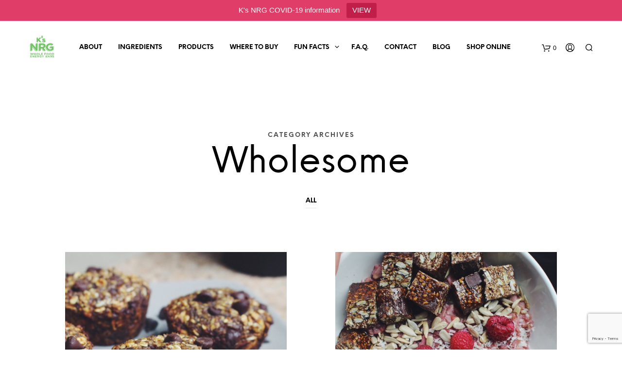

--- FILE ---
content_type: text/html; charset=utf-8
request_url: https://www.google.com/recaptcha/api2/anchor?ar=1&k=6LeTvZMaAAAAAHQSLu-ltRz9XEsn506Xsj_kqhpf&co=aHR0cHM6Ly9rcy1ucmcuY29tOjQ0Mw..&hl=en&v=N67nZn4AqZkNcbeMu4prBgzg&size=invisible&anchor-ms=20000&execute-ms=30000&cb=o8mqptfixo5i
body_size: 48666
content:
<!DOCTYPE HTML><html dir="ltr" lang="en"><head><meta http-equiv="Content-Type" content="text/html; charset=UTF-8">
<meta http-equiv="X-UA-Compatible" content="IE=edge">
<title>reCAPTCHA</title>
<style type="text/css">
/* cyrillic-ext */
@font-face {
  font-family: 'Roboto';
  font-style: normal;
  font-weight: 400;
  font-stretch: 100%;
  src: url(//fonts.gstatic.com/s/roboto/v48/KFO7CnqEu92Fr1ME7kSn66aGLdTylUAMa3GUBHMdazTgWw.woff2) format('woff2');
  unicode-range: U+0460-052F, U+1C80-1C8A, U+20B4, U+2DE0-2DFF, U+A640-A69F, U+FE2E-FE2F;
}
/* cyrillic */
@font-face {
  font-family: 'Roboto';
  font-style: normal;
  font-weight: 400;
  font-stretch: 100%;
  src: url(//fonts.gstatic.com/s/roboto/v48/KFO7CnqEu92Fr1ME7kSn66aGLdTylUAMa3iUBHMdazTgWw.woff2) format('woff2');
  unicode-range: U+0301, U+0400-045F, U+0490-0491, U+04B0-04B1, U+2116;
}
/* greek-ext */
@font-face {
  font-family: 'Roboto';
  font-style: normal;
  font-weight: 400;
  font-stretch: 100%;
  src: url(//fonts.gstatic.com/s/roboto/v48/KFO7CnqEu92Fr1ME7kSn66aGLdTylUAMa3CUBHMdazTgWw.woff2) format('woff2');
  unicode-range: U+1F00-1FFF;
}
/* greek */
@font-face {
  font-family: 'Roboto';
  font-style: normal;
  font-weight: 400;
  font-stretch: 100%;
  src: url(//fonts.gstatic.com/s/roboto/v48/KFO7CnqEu92Fr1ME7kSn66aGLdTylUAMa3-UBHMdazTgWw.woff2) format('woff2');
  unicode-range: U+0370-0377, U+037A-037F, U+0384-038A, U+038C, U+038E-03A1, U+03A3-03FF;
}
/* math */
@font-face {
  font-family: 'Roboto';
  font-style: normal;
  font-weight: 400;
  font-stretch: 100%;
  src: url(//fonts.gstatic.com/s/roboto/v48/KFO7CnqEu92Fr1ME7kSn66aGLdTylUAMawCUBHMdazTgWw.woff2) format('woff2');
  unicode-range: U+0302-0303, U+0305, U+0307-0308, U+0310, U+0312, U+0315, U+031A, U+0326-0327, U+032C, U+032F-0330, U+0332-0333, U+0338, U+033A, U+0346, U+034D, U+0391-03A1, U+03A3-03A9, U+03B1-03C9, U+03D1, U+03D5-03D6, U+03F0-03F1, U+03F4-03F5, U+2016-2017, U+2034-2038, U+203C, U+2040, U+2043, U+2047, U+2050, U+2057, U+205F, U+2070-2071, U+2074-208E, U+2090-209C, U+20D0-20DC, U+20E1, U+20E5-20EF, U+2100-2112, U+2114-2115, U+2117-2121, U+2123-214F, U+2190, U+2192, U+2194-21AE, U+21B0-21E5, U+21F1-21F2, U+21F4-2211, U+2213-2214, U+2216-22FF, U+2308-230B, U+2310, U+2319, U+231C-2321, U+2336-237A, U+237C, U+2395, U+239B-23B7, U+23D0, U+23DC-23E1, U+2474-2475, U+25AF, U+25B3, U+25B7, U+25BD, U+25C1, U+25CA, U+25CC, U+25FB, U+266D-266F, U+27C0-27FF, U+2900-2AFF, U+2B0E-2B11, U+2B30-2B4C, U+2BFE, U+3030, U+FF5B, U+FF5D, U+1D400-1D7FF, U+1EE00-1EEFF;
}
/* symbols */
@font-face {
  font-family: 'Roboto';
  font-style: normal;
  font-weight: 400;
  font-stretch: 100%;
  src: url(//fonts.gstatic.com/s/roboto/v48/KFO7CnqEu92Fr1ME7kSn66aGLdTylUAMaxKUBHMdazTgWw.woff2) format('woff2');
  unicode-range: U+0001-000C, U+000E-001F, U+007F-009F, U+20DD-20E0, U+20E2-20E4, U+2150-218F, U+2190, U+2192, U+2194-2199, U+21AF, U+21E6-21F0, U+21F3, U+2218-2219, U+2299, U+22C4-22C6, U+2300-243F, U+2440-244A, U+2460-24FF, U+25A0-27BF, U+2800-28FF, U+2921-2922, U+2981, U+29BF, U+29EB, U+2B00-2BFF, U+4DC0-4DFF, U+FFF9-FFFB, U+10140-1018E, U+10190-1019C, U+101A0, U+101D0-101FD, U+102E0-102FB, U+10E60-10E7E, U+1D2C0-1D2D3, U+1D2E0-1D37F, U+1F000-1F0FF, U+1F100-1F1AD, U+1F1E6-1F1FF, U+1F30D-1F30F, U+1F315, U+1F31C, U+1F31E, U+1F320-1F32C, U+1F336, U+1F378, U+1F37D, U+1F382, U+1F393-1F39F, U+1F3A7-1F3A8, U+1F3AC-1F3AF, U+1F3C2, U+1F3C4-1F3C6, U+1F3CA-1F3CE, U+1F3D4-1F3E0, U+1F3ED, U+1F3F1-1F3F3, U+1F3F5-1F3F7, U+1F408, U+1F415, U+1F41F, U+1F426, U+1F43F, U+1F441-1F442, U+1F444, U+1F446-1F449, U+1F44C-1F44E, U+1F453, U+1F46A, U+1F47D, U+1F4A3, U+1F4B0, U+1F4B3, U+1F4B9, U+1F4BB, U+1F4BF, U+1F4C8-1F4CB, U+1F4D6, U+1F4DA, U+1F4DF, U+1F4E3-1F4E6, U+1F4EA-1F4ED, U+1F4F7, U+1F4F9-1F4FB, U+1F4FD-1F4FE, U+1F503, U+1F507-1F50B, U+1F50D, U+1F512-1F513, U+1F53E-1F54A, U+1F54F-1F5FA, U+1F610, U+1F650-1F67F, U+1F687, U+1F68D, U+1F691, U+1F694, U+1F698, U+1F6AD, U+1F6B2, U+1F6B9-1F6BA, U+1F6BC, U+1F6C6-1F6CF, U+1F6D3-1F6D7, U+1F6E0-1F6EA, U+1F6F0-1F6F3, U+1F6F7-1F6FC, U+1F700-1F7FF, U+1F800-1F80B, U+1F810-1F847, U+1F850-1F859, U+1F860-1F887, U+1F890-1F8AD, U+1F8B0-1F8BB, U+1F8C0-1F8C1, U+1F900-1F90B, U+1F93B, U+1F946, U+1F984, U+1F996, U+1F9E9, U+1FA00-1FA6F, U+1FA70-1FA7C, U+1FA80-1FA89, U+1FA8F-1FAC6, U+1FACE-1FADC, U+1FADF-1FAE9, U+1FAF0-1FAF8, U+1FB00-1FBFF;
}
/* vietnamese */
@font-face {
  font-family: 'Roboto';
  font-style: normal;
  font-weight: 400;
  font-stretch: 100%;
  src: url(//fonts.gstatic.com/s/roboto/v48/KFO7CnqEu92Fr1ME7kSn66aGLdTylUAMa3OUBHMdazTgWw.woff2) format('woff2');
  unicode-range: U+0102-0103, U+0110-0111, U+0128-0129, U+0168-0169, U+01A0-01A1, U+01AF-01B0, U+0300-0301, U+0303-0304, U+0308-0309, U+0323, U+0329, U+1EA0-1EF9, U+20AB;
}
/* latin-ext */
@font-face {
  font-family: 'Roboto';
  font-style: normal;
  font-weight: 400;
  font-stretch: 100%;
  src: url(//fonts.gstatic.com/s/roboto/v48/KFO7CnqEu92Fr1ME7kSn66aGLdTylUAMa3KUBHMdazTgWw.woff2) format('woff2');
  unicode-range: U+0100-02BA, U+02BD-02C5, U+02C7-02CC, U+02CE-02D7, U+02DD-02FF, U+0304, U+0308, U+0329, U+1D00-1DBF, U+1E00-1E9F, U+1EF2-1EFF, U+2020, U+20A0-20AB, U+20AD-20C0, U+2113, U+2C60-2C7F, U+A720-A7FF;
}
/* latin */
@font-face {
  font-family: 'Roboto';
  font-style: normal;
  font-weight: 400;
  font-stretch: 100%;
  src: url(//fonts.gstatic.com/s/roboto/v48/KFO7CnqEu92Fr1ME7kSn66aGLdTylUAMa3yUBHMdazQ.woff2) format('woff2');
  unicode-range: U+0000-00FF, U+0131, U+0152-0153, U+02BB-02BC, U+02C6, U+02DA, U+02DC, U+0304, U+0308, U+0329, U+2000-206F, U+20AC, U+2122, U+2191, U+2193, U+2212, U+2215, U+FEFF, U+FFFD;
}
/* cyrillic-ext */
@font-face {
  font-family: 'Roboto';
  font-style: normal;
  font-weight: 500;
  font-stretch: 100%;
  src: url(//fonts.gstatic.com/s/roboto/v48/KFO7CnqEu92Fr1ME7kSn66aGLdTylUAMa3GUBHMdazTgWw.woff2) format('woff2');
  unicode-range: U+0460-052F, U+1C80-1C8A, U+20B4, U+2DE0-2DFF, U+A640-A69F, U+FE2E-FE2F;
}
/* cyrillic */
@font-face {
  font-family: 'Roboto';
  font-style: normal;
  font-weight: 500;
  font-stretch: 100%;
  src: url(//fonts.gstatic.com/s/roboto/v48/KFO7CnqEu92Fr1ME7kSn66aGLdTylUAMa3iUBHMdazTgWw.woff2) format('woff2');
  unicode-range: U+0301, U+0400-045F, U+0490-0491, U+04B0-04B1, U+2116;
}
/* greek-ext */
@font-face {
  font-family: 'Roboto';
  font-style: normal;
  font-weight: 500;
  font-stretch: 100%;
  src: url(//fonts.gstatic.com/s/roboto/v48/KFO7CnqEu92Fr1ME7kSn66aGLdTylUAMa3CUBHMdazTgWw.woff2) format('woff2');
  unicode-range: U+1F00-1FFF;
}
/* greek */
@font-face {
  font-family: 'Roboto';
  font-style: normal;
  font-weight: 500;
  font-stretch: 100%;
  src: url(//fonts.gstatic.com/s/roboto/v48/KFO7CnqEu92Fr1ME7kSn66aGLdTylUAMa3-UBHMdazTgWw.woff2) format('woff2');
  unicode-range: U+0370-0377, U+037A-037F, U+0384-038A, U+038C, U+038E-03A1, U+03A3-03FF;
}
/* math */
@font-face {
  font-family: 'Roboto';
  font-style: normal;
  font-weight: 500;
  font-stretch: 100%;
  src: url(//fonts.gstatic.com/s/roboto/v48/KFO7CnqEu92Fr1ME7kSn66aGLdTylUAMawCUBHMdazTgWw.woff2) format('woff2');
  unicode-range: U+0302-0303, U+0305, U+0307-0308, U+0310, U+0312, U+0315, U+031A, U+0326-0327, U+032C, U+032F-0330, U+0332-0333, U+0338, U+033A, U+0346, U+034D, U+0391-03A1, U+03A3-03A9, U+03B1-03C9, U+03D1, U+03D5-03D6, U+03F0-03F1, U+03F4-03F5, U+2016-2017, U+2034-2038, U+203C, U+2040, U+2043, U+2047, U+2050, U+2057, U+205F, U+2070-2071, U+2074-208E, U+2090-209C, U+20D0-20DC, U+20E1, U+20E5-20EF, U+2100-2112, U+2114-2115, U+2117-2121, U+2123-214F, U+2190, U+2192, U+2194-21AE, U+21B0-21E5, U+21F1-21F2, U+21F4-2211, U+2213-2214, U+2216-22FF, U+2308-230B, U+2310, U+2319, U+231C-2321, U+2336-237A, U+237C, U+2395, U+239B-23B7, U+23D0, U+23DC-23E1, U+2474-2475, U+25AF, U+25B3, U+25B7, U+25BD, U+25C1, U+25CA, U+25CC, U+25FB, U+266D-266F, U+27C0-27FF, U+2900-2AFF, U+2B0E-2B11, U+2B30-2B4C, U+2BFE, U+3030, U+FF5B, U+FF5D, U+1D400-1D7FF, U+1EE00-1EEFF;
}
/* symbols */
@font-face {
  font-family: 'Roboto';
  font-style: normal;
  font-weight: 500;
  font-stretch: 100%;
  src: url(//fonts.gstatic.com/s/roboto/v48/KFO7CnqEu92Fr1ME7kSn66aGLdTylUAMaxKUBHMdazTgWw.woff2) format('woff2');
  unicode-range: U+0001-000C, U+000E-001F, U+007F-009F, U+20DD-20E0, U+20E2-20E4, U+2150-218F, U+2190, U+2192, U+2194-2199, U+21AF, U+21E6-21F0, U+21F3, U+2218-2219, U+2299, U+22C4-22C6, U+2300-243F, U+2440-244A, U+2460-24FF, U+25A0-27BF, U+2800-28FF, U+2921-2922, U+2981, U+29BF, U+29EB, U+2B00-2BFF, U+4DC0-4DFF, U+FFF9-FFFB, U+10140-1018E, U+10190-1019C, U+101A0, U+101D0-101FD, U+102E0-102FB, U+10E60-10E7E, U+1D2C0-1D2D3, U+1D2E0-1D37F, U+1F000-1F0FF, U+1F100-1F1AD, U+1F1E6-1F1FF, U+1F30D-1F30F, U+1F315, U+1F31C, U+1F31E, U+1F320-1F32C, U+1F336, U+1F378, U+1F37D, U+1F382, U+1F393-1F39F, U+1F3A7-1F3A8, U+1F3AC-1F3AF, U+1F3C2, U+1F3C4-1F3C6, U+1F3CA-1F3CE, U+1F3D4-1F3E0, U+1F3ED, U+1F3F1-1F3F3, U+1F3F5-1F3F7, U+1F408, U+1F415, U+1F41F, U+1F426, U+1F43F, U+1F441-1F442, U+1F444, U+1F446-1F449, U+1F44C-1F44E, U+1F453, U+1F46A, U+1F47D, U+1F4A3, U+1F4B0, U+1F4B3, U+1F4B9, U+1F4BB, U+1F4BF, U+1F4C8-1F4CB, U+1F4D6, U+1F4DA, U+1F4DF, U+1F4E3-1F4E6, U+1F4EA-1F4ED, U+1F4F7, U+1F4F9-1F4FB, U+1F4FD-1F4FE, U+1F503, U+1F507-1F50B, U+1F50D, U+1F512-1F513, U+1F53E-1F54A, U+1F54F-1F5FA, U+1F610, U+1F650-1F67F, U+1F687, U+1F68D, U+1F691, U+1F694, U+1F698, U+1F6AD, U+1F6B2, U+1F6B9-1F6BA, U+1F6BC, U+1F6C6-1F6CF, U+1F6D3-1F6D7, U+1F6E0-1F6EA, U+1F6F0-1F6F3, U+1F6F7-1F6FC, U+1F700-1F7FF, U+1F800-1F80B, U+1F810-1F847, U+1F850-1F859, U+1F860-1F887, U+1F890-1F8AD, U+1F8B0-1F8BB, U+1F8C0-1F8C1, U+1F900-1F90B, U+1F93B, U+1F946, U+1F984, U+1F996, U+1F9E9, U+1FA00-1FA6F, U+1FA70-1FA7C, U+1FA80-1FA89, U+1FA8F-1FAC6, U+1FACE-1FADC, U+1FADF-1FAE9, U+1FAF0-1FAF8, U+1FB00-1FBFF;
}
/* vietnamese */
@font-face {
  font-family: 'Roboto';
  font-style: normal;
  font-weight: 500;
  font-stretch: 100%;
  src: url(//fonts.gstatic.com/s/roboto/v48/KFO7CnqEu92Fr1ME7kSn66aGLdTylUAMa3OUBHMdazTgWw.woff2) format('woff2');
  unicode-range: U+0102-0103, U+0110-0111, U+0128-0129, U+0168-0169, U+01A0-01A1, U+01AF-01B0, U+0300-0301, U+0303-0304, U+0308-0309, U+0323, U+0329, U+1EA0-1EF9, U+20AB;
}
/* latin-ext */
@font-face {
  font-family: 'Roboto';
  font-style: normal;
  font-weight: 500;
  font-stretch: 100%;
  src: url(//fonts.gstatic.com/s/roboto/v48/KFO7CnqEu92Fr1ME7kSn66aGLdTylUAMa3KUBHMdazTgWw.woff2) format('woff2');
  unicode-range: U+0100-02BA, U+02BD-02C5, U+02C7-02CC, U+02CE-02D7, U+02DD-02FF, U+0304, U+0308, U+0329, U+1D00-1DBF, U+1E00-1E9F, U+1EF2-1EFF, U+2020, U+20A0-20AB, U+20AD-20C0, U+2113, U+2C60-2C7F, U+A720-A7FF;
}
/* latin */
@font-face {
  font-family: 'Roboto';
  font-style: normal;
  font-weight: 500;
  font-stretch: 100%;
  src: url(//fonts.gstatic.com/s/roboto/v48/KFO7CnqEu92Fr1ME7kSn66aGLdTylUAMa3yUBHMdazQ.woff2) format('woff2');
  unicode-range: U+0000-00FF, U+0131, U+0152-0153, U+02BB-02BC, U+02C6, U+02DA, U+02DC, U+0304, U+0308, U+0329, U+2000-206F, U+20AC, U+2122, U+2191, U+2193, U+2212, U+2215, U+FEFF, U+FFFD;
}
/* cyrillic-ext */
@font-face {
  font-family: 'Roboto';
  font-style: normal;
  font-weight: 900;
  font-stretch: 100%;
  src: url(//fonts.gstatic.com/s/roboto/v48/KFO7CnqEu92Fr1ME7kSn66aGLdTylUAMa3GUBHMdazTgWw.woff2) format('woff2');
  unicode-range: U+0460-052F, U+1C80-1C8A, U+20B4, U+2DE0-2DFF, U+A640-A69F, U+FE2E-FE2F;
}
/* cyrillic */
@font-face {
  font-family: 'Roboto';
  font-style: normal;
  font-weight: 900;
  font-stretch: 100%;
  src: url(//fonts.gstatic.com/s/roboto/v48/KFO7CnqEu92Fr1ME7kSn66aGLdTylUAMa3iUBHMdazTgWw.woff2) format('woff2');
  unicode-range: U+0301, U+0400-045F, U+0490-0491, U+04B0-04B1, U+2116;
}
/* greek-ext */
@font-face {
  font-family: 'Roboto';
  font-style: normal;
  font-weight: 900;
  font-stretch: 100%;
  src: url(//fonts.gstatic.com/s/roboto/v48/KFO7CnqEu92Fr1ME7kSn66aGLdTylUAMa3CUBHMdazTgWw.woff2) format('woff2');
  unicode-range: U+1F00-1FFF;
}
/* greek */
@font-face {
  font-family: 'Roboto';
  font-style: normal;
  font-weight: 900;
  font-stretch: 100%;
  src: url(//fonts.gstatic.com/s/roboto/v48/KFO7CnqEu92Fr1ME7kSn66aGLdTylUAMa3-UBHMdazTgWw.woff2) format('woff2');
  unicode-range: U+0370-0377, U+037A-037F, U+0384-038A, U+038C, U+038E-03A1, U+03A3-03FF;
}
/* math */
@font-face {
  font-family: 'Roboto';
  font-style: normal;
  font-weight: 900;
  font-stretch: 100%;
  src: url(//fonts.gstatic.com/s/roboto/v48/KFO7CnqEu92Fr1ME7kSn66aGLdTylUAMawCUBHMdazTgWw.woff2) format('woff2');
  unicode-range: U+0302-0303, U+0305, U+0307-0308, U+0310, U+0312, U+0315, U+031A, U+0326-0327, U+032C, U+032F-0330, U+0332-0333, U+0338, U+033A, U+0346, U+034D, U+0391-03A1, U+03A3-03A9, U+03B1-03C9, U+03D1, U+03D5-03D6, U+03F0-03F1, U+03F4-03F5, U+2016-2017, U+2034-2038, U+203C, U+2040, U+2043, U+2047, U+2050, U+2057, U+205F, U+2070-2071, U+2074-208E, U+2090-209C, U+20D0-20DC, U+20E1, U+20E5-20EF, U+2100-2112, U+2114-2115, U+2117-2121, U+2123-214F, U+2190, U+2192, U+2194-21AE, U+21B0-21E5, U+21F1-21F2, U+21F4-2211, U+2213-2214, U+2216-22FF, U+2308-230B, U+2310, U+2319, U+231C-2321, U+2336-237A, U+237C, U+2395, U+239B-23B7, U+23D0, U+23DC-23E1, U+2474-2475, U+25AF, U+25B3, U+25B7, U+25BD, U+25C1, U+25CA, U+25CC, U+25FB, U+266D-266F, U+27C0-27FF, U+2900-2AFF, U+2B0E-2B11, U+2B30-2B4C, U+2BFE, U+3030, U+FF5B, U+FF5D, U+1D400-1D7FF, U+1EE00-1EEFF;
}
/* symbols */
@font-face {
  font-family: 'Roboto';
  font-style: normal;
  font-weight: 900;
  font-stretch: 100%;
  src: url(//fonts.gstatic.com/s/roboto/v48/KFO7CnqEu92Fr1ME7kSn66aGLdTylUAMaxKUBHMdazTgWw.woff2) format('woff2');
  unicode-range: U+0001-000C, U+000E-001F, U+007F-009F, U+20DD-20E0, U+20E2-20E4, U+2150-218F, U+2190, U+2192, U+2194-2199, U+21AF, U+21E6-21F0, U+21F3, U+2218-2219, U+2299, U+22C4-22C6, U+2300-243F, U+2440-244A, U+2460-24FF, U+25A0-27BF, U+2800-28FF, U+2921-2922, U+2981, U+29BF, U+29EB, U+2B00-2BFF, U+4DC0-4DFF, U+FFF9-FFFB, U+10140-1018E, U+10190-1019C, U+101A0, U+101D0-101FD, U+102E0-102FB, U+10E60-10E7E, U+1D2C0-1D2D3, U+1D2E0-1D37F, U+1F000-1F0FF, U+1F100-1F1AD, U+1F1E6-1F1FF, U+1F30D-1F30F, U+1F315, U+1F31C, U+1F31E, U+1F320-1F32C, U+1F336, U+1F378, U+1F37D, U+1F382, U+1F393-1F39F, U+1F3A7-1F3A8, U+1F3AC-1F3AF, U+1F3C2, U+1F3C4-1F3C6, U+1F3CA-1F3CE, U+1F3D4-1F3E0, U+1F3ED, U+1F3F1-1F3F3, U+1F3F5-1F3F7, U+1F408, U+1F415, U+1F41F, U+1F426, U+1F43F, U+1F441-1F442, U+1F444, U+1F446-1F449, U+1F44C-1F44E, U+1F453, U+1F46A, U+1F47D, U+1F4A3, U+1F4B0, U+1F4B3, U+1F4B9, U+1F4BB, U+1F4BF, U+1F4C8-1F4CB, U+1F4D6, U+1F4DA, U+1F4DF, U+1F4E3-1F4E6, U+1F4EA-1F4ED, U+1F4F7, U+1F4F9-1F4FB, U+1F4FD-1F4FE, U+1F503, U+1F507-1F50B, U+1F50D, U+1F512-1F513, U+1F53E-1F54A, U+1F54F-1F5FA, U+1F610, U+1F650-1F67F, U+1F687, U+1F68D, U+1F691, U+1F694, U+1F698, U+1F6AD, U+1F6B2, U+1F6B9-1F6BA, U+1F6BC, U+1F6C6-1F6CF, U+1F6D3-1F6D7, U+1F6E0-1F6EA, U+1F6F0-1F6F3, U+1F6F7-1F6FC, U+1F700-1F7FF, U+1F800-1F80B, U+1F810-1F847, U+1F850-1F859, U+1F860-1F887, U+1F890-1F8AD, U+1F8B0-1F8BB, U+1F8C0-1F8C1, U+1F900-1F90B, U+1F93B, U+1F946, U+1F984, U+1F996, U+1F9E9, U+1FA00-1FA6F, U+1FA70-1FA7C, U+1FA80-1FA89, U+1FA8F-1FAC6, U+1FACE-1FADC, U+1FADF-1FAE9, U+1FAF0-1FAF8, U+1FB00-1FBFF;
}
/* vietnamese */
@font-face {
  font-family: 'Roboto';
  font-style: normal;
  font-weight: 900;
  font-stretch: 100%;
  src: url(//fonts.gstatic.com/s/roboto/v48/KFO7CnqEu92Fr1ME7kSn66aGLdTylUAMa3OUBHMdazTgWw.woff2) format('woff2');
  unicode-range: U+0102-0103, U+0110-0111, U+0128-0129, U+0168-0169, U+01A0-01A1, U+01AF-01B0, U+0300-0301, U+0303-0304, U+0308-0309, U+0323, U+0329, U+1EA0-1EF9, U+20AB;
}
/* latin-ext */
@font-face {
  font-family: 'Roboto';
  font-style: normal;
  font-weight: 900;
  font-stretch: 100%;
  src: url(//fonts.gstatic.com/s/roboto/v48/KFO7CnqEu92Fr1ME7kSn66aGLdTylUAMa3KUBHMdazTgWw.woff2) format('woff2');
  unicode-range: U+0100-02BA, U+02BD-02C5, U+02C7-02CC, U+02CE-02D7, U+02DD-02FF, U+0304, U+0308, U+0329, U+1D00-1DBF, U+1E00-1E9F, U+1EF2-1EFF, U+2020, U+20A0-20AB, U+20AD-20C0, U+2113, U+2C60-2C7F, U+A720-A7FF;
}
/* latin */
@font-face {
  font-family: 'Roboto';
  font-style: normal;
  font-weight: 900;
  font-stretch: 100%;
  src: url(//fonts.gstatic.com/s/roboto/v48/KFO7CnqEu92Fr1ME7kSn66aGLdTylUAMa3yUBHMdazQ.woff2) format('woff2');
  unicode-range: U+0000-00FF, U+0131, U+0152-0153, U+02BB-02BC, U+02C6, U+02DA, U+02DC, U+0304, U+0308, U+0329, U+2000-206F, U+20AC, U+2122, U+2191, U+2193, U+2212, U+2215, U+FEFF, U+FFFD;
}

</style>
<link rel="stylesheet" type="text/css" href="https://www.gstatic.com/recaptcha/releases/N67nZn4AqZkNcbeMu4prBgzg/styles__ltr.css">
<script nonce="3kgvfVccM5Q3CiTaUOF0ng" type="text/javascript">window['__recaptcha_api'] = 'https://www.google.com/recaptcha/api2/';</script>
<script type="text/javascript" src="https://www.gstatic.com/recaptcha/releases/N67nZn4AqZkNcbeMu4prBgzg/recaptcha__en.js" nonce="3kgvfVccM5Q3CiTaUOF0ng">
      
    </script></head>
<body><div id="rc-anchor-alert" class="rc-anchor-alert"></div>
<input type="hidden" id="recaptcha-token" value="[base64]">
<script type="text/javascript" nonce="3kgvfVccM5Q3CiTaUOF0ng">
      recaptcha.anchor.Main.init("[\x22ainput\x22,[\x22bgdata\x22,\x22\x22,\[base64]/[base64]/[base64]/[base64]/[base64]/[base64]/KGcoTywyNTMsTy5PKSxVRyhPLEMpKTpnKE8sMjUzLEMpLE8pKSxsKSksTykpfSxieT1mdW5jdGlvbihDLE8sdSxsKXtmb3IobD0odT1SKEMpLDApO08+MDtPLS0pbD1sPDw4fFooQyk7ZyhDLHUsbCl9LFVHPWZ1bmN0aW9uKEMsTyl7Qy5pLmxlbmd0aD4xMDQ/[base64]/[base64]/[base64]/[base64]/[base64]/[base64]/[base64]\\u003d\x22,\[base64]\\u003d\x22,\x22bVtVw74Rwow6wr7DiMK4w7fDlWxWw7EKw7fDrB07acOFwpx/bcKlIkbCtArDsEovasKfTVnCmxJkJsK3OsKNw47CuwTDqFkHwqEEwqdrw7Nkw7rDtsO1w6/DqsKFfBfDqjA2U0BrFxIhwrpfwokKwr1Gw5tdPh7Ctj7CpcK0wos+w6Niw4fCoG4Aw4bCkxnDm8Kaw6LClErDqSnCksOdFTJtM8OHw6lTwqjCtcOcwpEtwrZHw4sxSMOfwo/Dq8KAGFDCkMOnwok1w5rDmTs8w6rDn8KFCEQzZgPCsDNCYMOFW0HDhsKQwqzCli/Cm8OYw6vCh8KowpIobsKUZ8KmAcOZwqrDnXh2wpRSwqXCt2kYOMKaZ8KBRijCsGgjJsKVwoPDhsOrHggWPU3Con/CvnbCp14kO8OZRsOlV1rCgmTDqSzDjWHDmMOiT8OCwqLCh8OXwrV4GhbDj8OSLMOlwpHCs8KJKMK/RSRHeEDDl8OzD8O/DlYyw7xDw6HDtToNw6HDlsK+wosUw5ogbG4pDjtKwpphwrXClWU7fsKjw6rCrRUjPArDpwZPAMKFR8OJfwvDi8OGwpAfEcKVLg1nw7Ezw7HDt8OKBRnDkVfDjcKHMXgAw5rCtcKfw5vCtsOawqXCv1sswq/CiyrCu8OXFEFZXSkGwrbCicOkw6zCv8KCw4E+YR5zdX8WwpPCqEvDtlrCncOuw4vDlsKVZWjDklDCosOUw4rDu8KOwoEqKBXClhoeMCDCv8O5InvCk2/Cu8OBwr3ChVkjeQl4w77DoUTCsghHAn9mw5TDvBd/[base64]/CgwXCg8K9E8O2W2PDscOuQ8KEKMOOw7N6wo/CgMOnSQgoVMOudxEww51+w4R2WTYNWsOsUxNVcsKTNxnDkG7Cg8KRw7R3w73CucKvw4PCmsK0aG4jwpJ8d8KnJi3DhsKLwptgYwtFwq3CpjPDnjgUIcOkwrNPwq1sasK/TMOAwovDh0c6ZzlealbDh1DChmbCgcONwo3DqcKKFcK8EU1EwqDDvDomIcKsw7bChnAqNUvChQ5swq1QGMKrCgnDpcOoA8KAeSV0TycGMsOMGTPCncO9w7k/[base64]/Dn8OLwoDDmzB9w4/Ckno/w4DDtk0dw6LDmll1wrddGArCqErDn8KXwqfCucKZw7BEw4HCr8KeeWPDl8KxacK3w4lzwpoUw4PCrAUTwqQqwqLDiwJ0w7HDhsO1wqxtVSPDq003w6TCp2vDsELClcO/EMKvQMK4wpfCksK9w5bCisKgCcK8wqzDncKvw4J4w7x3RjskFW1pYMOmch/DicKZIcK4w5dyJRx2woZmAsKhE8KhXsOcw60AwrEgM8OEwolJBMORw4Muw5lBVsKqVcOgGcOPHyJEwo/CnUzDkMOJwpzDrcK6ecKTUGZPCng3bgZKwqUQJ1TDt8Oawr4hD0IMw50tI2DDssKzw5nCgkDDosOMV8OaBsK/wqoybcOQZHhCLFJ/[base64]/CkMORZGA7G1PDh8ODwrUyVMKowqjCoMO8JMKxJ8OUMMK3YRbCh8KpwofDgsOyKAk6Yl/CiylXwoPCvlPCqMO4L8O9PMOiUxplKsKlwrTDs8OFw61IAMOxfMKVWcK7M8KPwpR7wrssw5nDkEJPwqDCkWJ/wpXClDZnw4vDnW8vL3ovbMKIw6xOQMKOHMK0bsOyMsKjQXMpw5dBLAjCnsOswojDvnDCsXMQw6F9DsO4IMKnw7DDmndJf8KOw53CrhFQw5vDjcOKwrZzwo/CrcK7EmfCtsOmGnUAwrDDisK7w7IGwr0Uw7/DsF1TwqPDlnVow4LClsOvA8KzwqsHesKSwppww7AVw5nDuMOBw6VHCsOew4/Cn8KCw7d0wpHCi8Otw67Dhl/[base64]/DscOhwr19w5dgesOnQ8Kvw6bDnsKbXzHCs8O9w7TCj8OhFijCh0XDkRNzwoZ7wrDCjMO2QVvDtBjCk8OTBQDCqsOww5d7AMOvw7Ihw6k4ND8JbsK6HU/CrcO5w490w5nCisKZw7owLj7Dq13CjR5Yw6sZwoU6DCgOw7NwVRzDsQwSw6TDrMKPfBhXwpJKwpEuwobDkB/CgSXCi8OHwq7Dk8KMcVJdZ8Kbw6rDjhbDiHNEAcOaQMKyw7EhLsOdwrXCqcKhwoDDiMOnMzd+akDCl0HCl8KLwqvCgyZLw5nDlcOlXG7CpsKIBsOuI8OvwrXCiijCtjs+T3XCrG8Fwp/CmnFYe8K2NMKla3jCkELCiWskQMOSNsOZwrnCuU0Gw5zCnsKaw6lIJwbDnzFFNQfDvDIXwqfDuHjCoGTCnyhPwqMHwq/[base64]/wqcCwq4twqU4wrXDlMKmwqjCsyLDt8KiRQXDncOJCMKrRlXDrjVwwrBdBMOfw5vCtsOVw51dwoRuwqgfZRrDiD3DuQErw63CnsOWY8OBewQSwop9w6DCksKOw7fCgsKLw6PCgsKSwrB3w4scISUwwp0vacOKw5PCrQB/ACQCc8KZwo/[base64]/VMOwWMKhacKrwp4MZFvCqSfDosKHH8KMw6nDlQnCsV0gw6fCoMOjwpjCtsO9IyrCmcK0w5IcHTvDmcKzI0ppb23DlcKzYUgWN8OHe8KEQ8Kuwr/[base64]/w5TDs8OadsOxZsKEw6XCkMOAwrrCrMKZDsOcw4YTw5pVUsOvw5jClcO0w4nDicKJw7nCmSllw4/CsSJmVQ3Csg7DvxgtwozDlsO8a8Oiw6PDuMKKw5UKAlvCjADCjMK1wqzCumwuwr4BRsOlw5LClMKRw6vCjsKiCMObCcKaw5/ClsOqw5fDmDnCq18cw4/ChFTCv11gw5nCsj5hwo3DmWlCwpnCjUbDinbDk8K8VcO2UMKTSMKww60dwoXDiH7CnsOYw5Yjw74MGjMrwqgCC3dNwrkawqpVwq8rw5jCkMK0MsOywpvCgsOYAcOnIwIuPcKJdinDtmjDixjCgsKPMcKxE8OiwrJLw6vCq0bCo8OxwrvCgsK/[base64]/DusO0w7UXw7vDkUM4L2k9AcOBwqsTVMOxw4wfTVbCi8KhcAzDqcOlw5Jbw7vDn8Kww6p+TAQKwrDCkBtRwpJoc2Mfw77DuMOJw6fDh8KvwoAdwr7ChgwDwp/CucKsOMOTw6JYd8ONKg/ChV3DoMKXw7DDsyBaSMO/w55ZSVYURE/CpMOgXGvDmcKNwodxw4EWQUHDqQQ/wp3DrsKTw6LCk8KHwrp2BSFbNW0FJCvClsOOBHJ+w7rDgybChzxnw5EqwrJnwoHDmMKgw7kLw4/ChMKVwpbDjCjDrizDrDtvwqh/PG7CoMKUw4nCtsOAw7DChMOjdcK8csObw6nCtEfCksKiwpJOwqLCnX5Sw5/DmMKREz4zwpTCpy/Dhi3CssOVwprCizo+wopWwofCocOWHMKXa8ONW35AeBMadsKCwpUew7VYWU8sVcKSJSJTeCTDiwFRb8OOERYeJsKpEnXCh1LCpX41w7huw5TCjsK9w7BHwrrDtBgXLT1WwpHCusOrwrbChUDDsQ3DucOCwoQUw6zCuShrwqbCsQfDrMKnw5jDtlE/[base64]/DtMOvWRLDuyocUcOOw4xlw6Yww75cBXDDh8OZBQPCg8KPMMOew4XDvSh5w53CiVFewpVIwrzDqg/DpcOswoVdFMKIwofDksOWw5/[base64]/dsKPwooddcKtwpfCswDDucKtUcKjecKmdsK7CcKBw5BjwqFPw5M/w6YYw6ARfWLDmgHCkC11wqodwo1bLjjDicKJwrrDvMKhSUTDj1jCk8Kzwp3DqTFtw4rCmsKjC8KfG8OYwqrDiDBVwq/CmFTDvcOcwp3DjsKXVcKBYTc7wo7Dh0tswpZKwqdIbTF2UEzCk8OtwoALFBRFw7DDuwfCizrCkkoeIBZhIzhSw5JEw5HDqcOhwrnCiMOoVsOFw7NGwq87wp5Cwp7CiMO9w4/Dj8KRNsOKOR8GDGULdMKHw6JNwqBxw5A8wobDkDcOegFSbcKYXMKOXH/Dn8OedmAnwoTCv8OOw7HCmknDtjTCgsO3wq/Dp8OHw41qw47DtMOAwojDrR5sMcONw7TDjcKYwoEhYsOdwoDDhsOGwrZ+K8KnMH/Csmsmw7/CosKAexjDlmcEwr96fjQffDnCksKCcQgMw5VwwpYlahtYalctw5XDrsKfwrd2wospcTIqV8KZCS5cM8K3wp3CrcKrZMKyZMOow7bCvMKtKsOnQMKjwok7wqQ9wqbCpMKQw6oZwrI7w4fCn8KzDsKGS8KxAy/[base64]/Ds2gmwoV7wqd2w6LDtMK6HcKXw4EEf8OZCsKODxnCuMKSw7cVw5PCqi3DmzM9WCLCjz4FwrrDqB4kLQfCoDPCtcOjXMKQwo06PBzDhcKLZWkrw4jChcO6wp7CmMKleMKqwr0eKknCmcKJbVsew6jCn0zCqcKTw7TDhUDDmGnCgcKFVU5KG8Kow7EMKnHDuMOgwp5/GmLClsKTccKUIh9vI8K1LmUgF8KicsKlD1MSa8Khw6PDsMKZD8KlaRUCw5vDhiYtw7vCkDDDv8Kuw5AqLVXCosKLa8KdDMOsSMKdGW5lw40ywo/CkwzDgsKGPi7CrcKIwqDDvsKvb8KGNUA0BMKAwqXCpAoEHmwzwo/Cu8K4P8OTb11ZIMKvwrbCh8KIwowew7DDusOMIQfCghtwRy1+SsOOw5EuwoTCpELCt8OVBcOkI8K1ZAoiwp1HSX9uGlcIwrgJw5bCjcK5YcKfwpnDvR/CicOAd8Oxw5VCw5Ymw44qURxxfgPDgzRpXMK1wrJWYDXDisOsZHhHw7V3RMOnFcO3dX15w7YRPcKBw7jCpsKcKgjCjcKcG0I6w4wuWx91dMKbwoHCsGdWNMOvw5bCs8K6wqvDoy7CiMOkw5jDk8OqfMOrwoLDu8OGLsKZw6vDr8Omw4ctd8O0woo7w6/Coh0fwrgtw5UywrFiQFDCmGAIw7UxM8OyQsORIMKpw5J5TsKKeMKAwpnDkMOPQsOew5jCiQofSAvCkEfDhB7CncK7wpx1wrg0w4IAEsKowowWw5ZXG1/Ci8O8wpjCiMOawp3Ds8OjworDgU3Cp8K7wpZiw5Yew6PDnl/CrTLClSEObcKlw7thw63DiDzCvG3Dmx8tM17DtmPDr3YnwoIGC2LCksKow7rDlMOgwpNVLsOYd8OCL8OVfcKXwqs0woNvA8O9wpkNwq/DsyEJBsOrAcOuGcKQUT/ClMKvaizCucKIw53Cp2DDvS42e8Ogw4nCgyYnLwlTwpnCncOqwqwewpc0wq3ClhA2w7HDvcKrwq42QWnClMKDI0wtCH7Do8OAw6Yqw6N7OcKHTTfDmXBlVcKfw5nCjHlZLWsyw4TCrE9AwrMkwqrCtUjDvAZWJcOECX3ChsKTw6oTbCvCpTLDsBhawqTDt8K/X8Oyw6t+w4rCisKUGVxqO8KVw6jCqsKLRMO5TzLDs2U1MsKAw6zCtwIRw6NzwqYAXW/DnsOyQTXDhGRmacO/w6ksRkjCvX3DlsKZw7rClRvCuMKrwplQwozDuVVfCmE/A3hWwoIFw5HCjDvChSTDqhN9w7VpdWoGNEXDk8OWKcKvw4VTAltSax/Ch8KoYmV+ZmV0ZsKTeMKOLjBUCA/CpMOnDsK8Pm9aeE58BC0Wwp3DuCpYL8KOw7PCtDXCqiBiw60/w7IKEkEvw6bConjDjgzDksKZwo5Yw6QpIcOAw6cRw6LCmsKXEX/DoMOddMKtHMK5w6PDhcOow5LCjybDqTAIDAHCnCF+WlrCucOiw481wpXDj8OhwpvDgQgJwocRMAPDgD8lw4bDqj7Djh1BwpHDgGDDs1zCqsK+w7wFJcOAF8KTw5XDnsK8W3siw77DkMOoJU4XK8KERU3CszcKw5/Cum5cZ8KewqhSPWnDiyV2wo7DjsODw41cw6xOwqbCoMOcwppXVBbCnD86wqNpw57Cq8OeR8K5w7rDqMKXCQgtw4EoB8O9MRfDuU9BcE/CrsK/f2vDisKUwqDDoDJuwrzChsOnwp49w5LDisOtw5fDq8KhLMKNIXlGT8Kxw7gDfS/CjsOjworDrF7DjMOYwpPCssK3cBNifVTDuDHCgMKaQHvDoh7Dl1TDvcOBw618wrBzw6DDjsKJwpvCgsKAUWLDrsKuw6pYAyEKwoQhI8O5HMKjHcKrw5B7wprDn8Kfw5xQWsKqwqHDhCgiwpbDvsOzWcK2wrEMeMONScOICsO3Y8O/wpvDq3bDisKHKcKVe0XCuh3DslUwwotaw4PDrFTChHHCtMKbdcOLMhPDn8OkesKnSsO8aDLCtMOPw6XDpR0PXsO3T8KHwp3DmDHDhMKiwojCjsOJbsKZw6bCgMOgw67DtBwoH8KwcMOkBjsQXsOBdCXDjgzDtsKJeMKxZsKxwqzDisKPHC/DkMKRwrPCijNqw7/CvUITSMOGTwxqwr/[base64]/[base64]/[base64]/DpRUZwqhOw7InUMOzwpYsWBJdwrDDjSDDg8ODYcKUPHjCvMKEwqjCmDpewq8uJsOWw6sswoFdKsKQB8Ohwq9UfTAmKMKCw59BdcOBw7/CoMKGUcK2C8Ozw4DCr2YJYgQ2wp4sWnrChHvDujJSw4/DnXhJJcO/[base64]/DnsOJW8KGw6sIXkUrSsONa8OPXTBYVkV0QcOICsONWsO9w6F4OVgtwqXChsK4c8O0DsK/wpvDq8K8wpnCsHPDj2Vce8O7QsO8McO+FMOCGMKLw4Rmwr58wr3Dp8OAah53eMKHw7TCsHvDpVxPZ8KxGmE/[base64]/DnsOUUyZGD8KoB2PCqBDCn8KOacOwC2DDqGvDgMK1TcKowodnw5vCuMKEDGTCsMO8clBwwr9cSyXDv3DDogrCmn3CnXJnw4kEw4xyw6Jzw608w7DDicOqa8KccMKXwovCqcOYwpFtTsOKCg7CscKow5XCu8KrwrUNJ0rDn0TCuMOHDCFFw6/DqMKMHTvCgk3Djx4Vw4TDocOOSBBoZUwrwqAJw7zCtzQyw7pEUMOuwokkw7c/w6LCthBuw5hgwqHDqhRIAMKFFsOFO0jDsmIdesOqwr89wrzCty1cwp5Vw6EvAsK3w4FMwobDsMKDwq8eSUzDv33DsMO/[base64]/DisKYc8KeWcKFNcOEYnXCgMOxw7XDr3Aqw6HDuMKgwrjDihplwpzCs8K7wrRyw4RIw7PDnWBHLULCtcOYY8OHw69Tw6/DsQzCrw4Zw4dow6jChBbDrg91JMOIEy3Di8K9JyHCpxt4C8KVwpLDg8KUDMKqfkVuw7xrDsKPw6zCvsKkw5/CrcKuVx4SwrjCrCJ2T8K5wpXCgwsTKizDisKzw5ATw6vDq3poGsKVwpPCon/[base64]/[base64]/DssKXDC/DoMKnwo7CmsO1TgvCpnnCu0IBwqjDs8OifcK6f8KPwpx6wpjDosKww7wmwqHCs8OfwqPCtBTDhGJ3ZMOKwoU3Bn7CkcKQw5PDmMOcwqzCgwrCpMOew5jCj1PDm8Krw7HClcKWw4FUDS5nKcOPwrwmwp5QcMOmIxc1RcKPI0/[base64]/RmozwqzCqBxxdBVjY8OpfMOwwp3DmgYuwpPDnhBqw4PDnMOOw5hQwqLDrzPDmVHCtsKqVMOQKMOSw4c+wr1uwqDCi8O5f21WdDzCrsKEw7V0w6jCgTwbw4R9DMK4wr/DosKJHMKYwqfDg8K4w69Iw5htMlZgwpAoEg7CklnDrMO9Dg/CvmPDhSZtFMObwpXDuG4xwo7DjMK/PUl2w7jDs8OzfsKKLyfDpDLCkUEcwosOaRHCvsK2w5MbXw3DjkPDtsOwakHDrcKiOwdwEsK9GDVOwozDt8OSaV4Ow7xRQD8aw70DPg/CgcKUwp1SZsOew4DDk8OyNiTCtsK4w5XDkB3DkMOpw70iwowYJ3DDiMK9AMOIW2vCjsKRCXrCh8OzwoFSZRs1w5kHFkhxccOlwq9Pwo/[base64]/[base64]/[base64]/[base64]/w5vDucO8woU/[base64]/[base64]/Dq2pOOMKuw7vDilBmw798acKqw4QCHcOzOytzw60hasOoGwkEw7QRw5djwrVGXB1cDjrDocOTUCDChxEgw4nDrcKQw4nDl0zDs2vCpcKpw4QCw63DmWtmKMOiw6osw7rCsg7DijzCkcKxw7HClw/[base64]/[base64]/DlRcZw6fCssKFPcOTCB17w6HDkSdcwoIoUMKdwrTCjGDDvcKwwqBBBsKAw6LCmRjDnDPDh8KBdxtmwpMYA2lDGcKowrMzBi/CrsOCw5U4w5TChMK0NChewoVPwrbDqcKiKg1ab8KSP1JEw7gfwq/CvVwlHsKpw5kXPE1uBm5xCkQLw60GY8OcOsKuTTTDhcOFdnHCmFfCo8KSR8OxKHoQacOCw7FKTsOocA/DrcKKPsODw7N6wrl3LiTDr8OAbsOhVVPCscKuwoguw4UEwpDCg8O5w6pmERk3RMO0w7IZLsO+wpQUwoNewrlMIsK/[base64]/wrLDvQUTw6J1e1zCmgbDngxow7QOFmPDiCBQw65Sw7UCWsKKPyALw6cLTcKrB0Qewqtyw4HCvHIIw5Bvw7JIw6HDpyp0LANxN8KAU8KNZMKpJzY9WcOqw7HClcOHwoNjMMOlBcOOw5XDiMOwd8Obw53DsSJzGcK0CmwYfcO0woFeWi/Dj8Kywoh6d0J3wql2MsOXwqJSRcOXw7rDlyADOkBUwpZgwpssFUEJdMOmeMKCFBjDr8O0wq/CjB92B8KgVlA6wpbDgcKvHsKKVMKmwr9SwoLCtQEewoclWFfDrEcqwp8oJ1nCg8O5ZxJWO2vDrcK4ESjCrAfCuRhXXRNywqLDnHzDnk5+woXDoDMOwoo6wp0+IcOUw7x8UBDCvMKewr5OBQ1uK8O3wqnCqXwDESrDjybCqMODw79yw7/[base64]/DpMOGcWgUL8KJQsOGwpRIBMOSw4HCgDDDvgnCgBzCvWJnw4ZaUmAvwr/DrsKfNz7CpcOwwrXCuXZgw4oDw6/DpifCm8KiM8KFwqLDvcKJw7PCkVvDu8K0wrd/Bw3DocKvwrXCi29Nw60UAjfDtA9URsO2w5bDkH1Uw4t0B23CpMKrazslMHUIw4rCssOoWE7DqDB9wqorw4bCncOYHcKLLsKdwr1Ww4BmDMKTw63CmcKlT1PCrFDDqB80wrPCtjBONMKmSTtcAE1Mw5nCuMKqJnNVWxLCicKgwo1Uw5/DkMK7IsOOaMKkwpfDkSJobXnDiCgOwrsuw5LDisONUzpiw6/[base64]/UVQ6wr7Dn8KjwoJTw4orw6rDpDrCk8KOw69lw6FNw65KwphcGMKbElfDosOaw7zCpcO2IsOewqPCvVFTL8ODY3bDsFpgcsKvHcONwqRxX3Ruwqk5wrLCkcO8HULDssKfBcOKAsOaw7/DmS9xX8OvwrpxTU/CgRHCmRrCo8KzwoRSFEDCu8KNwrHDtD5yf8Ofw5fDvcKaWU/DusOBwq8iAW5/w61Mw6/DmsKPMMOLw5HCrMKIw5wHw6tGwroWw4zCncKqT8K4WlrClsKffUs7AyrCvic0UCbCq8KUbcO3wqRQw5J1w5BWw6XCgMK7wptJw5nCjcKlw5Rbw4/DscO/woU6GcOAJcO7ScOaMXpqKSHCiMOLA8Kmw4nCpMKbw6nCtVkYwqbCmUIxHHHCuW3DmnrCtsOzQwzChMK/TBVbw5fCsMKzwrFDecKmw5gKw6oswqMGFwVKT8KrwrZbwqzCp1rDqcK6CAjDoBXDtMKdwrhtWUYuEzjCp8O/J8K/ZcK8d8Ozw5sRwpnDoMOyaMOywo1CQsOLO1bDhB9vwrvCrcOzw6whw7zCmcKIwpcAYcKAScKdD8OgLMOoFC/DmxpAw71FwpfDqyF8woTCsMKpwr/Cq08PXMOhw6AZShgqw5l5w6tYDsKvUsKlw7jDnQYxesK+Ck3CiAZLw5x3R3/CgsKhw5AwwqrCucKTJnwswqhRXQBdwolwBsORwqFZfMOxwrHCi1g1woDDtsO3w6Y3WAd+McKdVzRuwrpvMcKTwo3Cs8KTwpATwqvDmE5XwptPwoJqTQ9CHMOYDwXDjSnCgcOVw7kJw5lnw49BIXxeM8OmE1jCkMKBUcObDG93cxPDvnt8wr3Dr1F/NsKQw7hLwqRJw6UYw5dEX2QzBsOdZMO3w4Nywo4nw7XDp8KfKcKSwpViEw8oasKGwqVxJgwjTDR9wpDDv8O/OsKeH8ONMhzChzjCu8OqD8KsPFhjw5vDvcOtScOQwpcqC8KxCELCksOOw7/CpWbChzZ3wqXCp8KNw7VgQwNpF8KAIUzCi0XCm0Q9w43DjcO2w6bDgAbDvXBBDTNya8Kvwp0iGMOmw4NRwoN9KMOFwr/DpMO2w5gfw43Cm0BlCg7Ck8OKw6lzd8Knw5TDtMKIw7DCmCt1wqI9Q28Lfm0qw65wwpNPw75DJMO7O8OVwr/Dk3xKesOPw53DhsOoIERZw5rCnFvDrFDDq0XCucKXYCVNPcKPEMOjw5pKw4HCv3LCgMO+w5XDj8OXw5sAIFlMVMKUXifCrMK4NAAPwqYdw6vDtsKEwqLDpsODw4LCsRlUwrLCtMKTw5YBw6LDoCkrwqbDusKBwpNUwrM+UsKfBcOvw7/DuBpQWAhbwqjDhsKdwrvCrEvDgnvDkgbCkmHCrzjDgFkGwpcRcmDCqsOCw6zCp8KjwodMHDLCt8OBwpXCpl5VfsORw7PCvyAEwrVXBklzwo4PDlPDqVkbw7UXLXpHwqbCl3I/[base64]/[base64]/ClEPChSrDs8KBwrrDkmRqwpHDi0Z7OsODwrfCtQDCgzJZw7bCvWd0wr/CmcKKQ8O2TMKkwpzCvnhdLwjDi3lHwrxUfwHCvBMewrTCgMKlYmYow5pLwq8lwrYVw7RtD8OTW8KVwpxwwqIqa3fDgkUMCMOPwo3CiBZ8wpkewqHDv8K6JcKcDMOSImcSw54Uwp/[base64]/[base64]/DosOcOU3CujAKST/DmCYDw4IINsK2LhfDsSfDvMKwSEoYE0bCuloRw5BFel4MwrpbwrdnYknDuMOjwrjClmokaMKIIcKiW8OhSFgfF8K0A8K4wr87w6PCgjxSFTnDpxIDBcKBDHx5By4oDGUaHA/[base64]/[base64]/QjAGICnCt8OrL8OhwqofK8KiwqLCjCfCjMKmAcOABWXDjQtawovCkQnCqBU2R8KRwqnDiAnCtsOEJMKHUWEbXcOuw58oBjXClCTCrXx8O8OETcOYwrzDiBnDmsOZaTzDrSjCokMVQ8KGwpjCsAXCiRrCqGnDkGnDsHDCsjxKPTzCi8KjJMORwo/CvsOBUSw3wrjDlcOJwoBuUQo5dsKKwpFKC8Ojw51Aw5vCgMKBBVYrwrjChCckwrfDkWkSwoYzwr0AdHPCl8KSwqXCkcOSDjbCoAHDosOOM8ORw51HYTTCkmHCp1ERbsOaw6l3UcORNBTCvUPDjRtDw55INQ/DoMOzwq8SwoPDtELDskVpMx9eCsOtVwgXw6ZNGcOzw6VEwoN9eBtww4Ijw6LDocOuM8OXw4TCpC7DrmMFQEPDj8KwMg1rw77Cnx/CksKhwrQPezHDpcOUEELCqsOnOno8N8KVLcO8w6JqGk/DtsOaw4rDoCTCjMOOZcOCTMKHeMOYXik6LsKnw7HDqXMLwoYTGHTDlhLCtRLClsOyESY3w6/DssOiwpbCjsOmw6o4wpc5w6k/w79Jwo4iwoTDn8Kpw7Nhwqk/bHHDicKzwr8Dwqtxw7FEe8OMFMK6w6rCtsOBw60kCl/DqcK0w7XDumXDs8Ktw7/ClsOFwrtmTsKKYcK1ccO1csKKwrN3TMOdbRtyw7HDqC4Lw61qw7rDvRzDh8OXd8KIAB/[base64]/Dp8O0CVnChS/CisKMWcKPSMOXZT44aMO6w5HDosKMwrMxGMOCw4l8USwBVnjDjMKDwow4wrYTPcOtw4gbCW9iCD/Ctxl3wobCvcK1w73ChT59w5s9bErCjMKCIEF3wrvCqsKibgFTFkzDtMOHw5ICwrLDq8O9IGoAwr5qYsO0WsKUdgHCrQQJw7VQw5jDvcKwEcOsfDUrw7nCjEluw4/[base64]/DrxzDtQVFw7B+bw7Cj8K0KEtqARPCgMOkwrINCsKiw7nCrcOEw4TDtT0LBm3CjsKHwr/Dn0YDwqzDjcOxwrwLwoPDrcKzwpbDtMKxRRwbwpDCuHPDnX49wp3Ch8K1wpQbKsKaw4V8CMKOw6kgCcKAwrLCicK/bcO2PcKFw5XDh2rDoMKYw6oFTMO9FMKdRcOsw7bCk8OTOMOKTyrDumsYw7QCw6TDiMOEZsO/IMOVZcOPGTVbBzfCukXCg8KXCBh4w4UXw5fDlWl1GAzCkD8rJcOBDsKmw7XDvMKTw47DtgbCpynDjElgw6/CkAXClsOzwp3DuA3DmsK7wrlkwqR6w7tewrcsESvDqxHDtHozw5nChiFAWcO0wrskw489CcKHw4HCmMOjCMKIwpzDnjvChTzCpwjDlsKLKyd/[base64]/CiRRDw5PDpQDCtsKvwpfCjER9LVdiw5PDtnvCpsKow4pbwqAew6PDlcKxwo4ERQ/Cn8KzwogCwolvwrvCs8KEw5/Dg25NKgdxw6l7EnAlBi7DpcK1wrNxSGhQckg7w7zCpE7DqlLDtBvCjhrDh8KLayUNw67DhA1dw7/[base64]/[base64]/CmsOxwrTCrAxLwpnCv8KlJgV6w6Erw6FeXhnDhlsIJ8OTwpM4wqHDkBt3wq9QesONVsKKwrnCk8KUwo/CunR/[base64]/ChMO6VRIQIsKYwonDrcO0w4zDh8Kbwq7DgcO8wqbCg1BdMsKSwrUaI3wjw4nDpjvDicOAw73DrcOjT8OqwqLCg8K9wobCox9lwod3L8Orwqx0wo4ew5/CtsOdEFbDi3rCvi1awrwpFsODwrvDv8KwYcOLwovClMKSw55ACm/[base64]/GMOLw7xscixBFFbCjMOHUUgJDDzCvmUsw4HCiTtQwovCpwLDhip8w4TCgsK/WkrChMOmRsKEw7VURcOGwqZ0w6Z7wpzCoMOzwokmIijDoMOdW08UwpnCqwNBE8O2OhnDql4lP2TDgMKhM3LCpcOnw6ZWwqLDpMKKd8OrQnzCg8OGHGwuPk1HAsO6JDlUw6J+PMKLw6XCjVo/[base64]/w5DCgMK8wrLCsi5mB8K9wozCqXIvw4rCu8OPDMK+w73Cm8OWaCpJw4nChyckwo7CtcKaaVwHV8OyaD/Co8OfwpHDsA5ZPMKSUXnDucK1XgcjW8O/aXUQw5rCqGApw7phK3/Dt8KTwqzDscOpw7nDpcOvUMOPw4rCnsK+Z8O9w5rDlcKtwpXDs2Q9GcOawq7DlMKWw7cmLWdaMcOLw53DjDdxw7V3w73DtUUkwoLDnXrDhsKqw7rDkMKewrHCl8KEXsO8I8KofMKYw7lIw4tlw5Ntw7/CscO4w5BqUcK5W2XCkwzCjz3DnsKfwoLCq1nCmsKtUm5oJyHChzDCkcOQQcK/[base64]/KhTCt8OewokkCsKlwo52wq8Hwoo4ccK7wrPCl8OoaW5qIsOKw4puw5PCkD1/McOtd2vCtMORDcKGLsO1w4VJw4FsXcKBPcKgI8OQw4DDiMKcwpPCg8OoPA7CjMO3wrkzw4rDkHJkwrtxw6vDpB8YwqDDvWl/wo7DkcONORYORMKqw6ZCHn/[base64]/DvRvCqcOaw5bCpMKLw7LDkn3CscOcwooFa8KFWMK7UkgRw5x6w7w7YWQdLcONeRfDvT3DqMOVWAvCqRvChGEONcO1w7LCoMOZw4Blw5o9w6woUcK/[base64]/[base64]/[base64]/CmsOUPH0nB0nCoRLDscODwpTCocKbfHDCl1fDhcODRcOmw7fChx1Pw7wyO8KNMyxycsO7wowgwqjDlkBcacOVLD9+w77DncKuwq/[base64]/CjcOMUsKZw77ClFzCvWcsXRYJVXzDssKtwrDCnEAyYsOMW8O6w7PDtcOdA8Knw64FAsO8wqp/wqFywqvCrsKFJ8K9wpnDrcKaKsOjw6nDvsOYw5nDmE3DlG1Kw6pKMcKnwp7Dg8KEWMKkwpzCusONJxsnw4DDvMOLLMKmf8KIwpAeScO8EcKDw5dfQMKLWjJXwovCisOZVA1ZJcKWwqfDvztBUQ7CpMOUPMOPRi06WnTCksKmBzNwb0I/[base64]/wo3CucKHw4/CpsKtUGzDm8OqwozDncOeZFB8w6JGa1R/E8KcKcKERsKewr9ww5R8PToSw5jDi39awokxw43CkRMHwrvCscOswqvCgAxdfAAlbizCt8KREwg/wqB7dcOrw6VFSsOnD8KHw7LDmHDDuMODw4fCrxt7wqbDgQDCt8K3P8O1w6jCrEl2w6ZVFMOEw4FODBLCoVhqdcOuwr/CrMOTw57Cjj93w6IfOi3CoyXCt3HDksOUOF87w5/Dk8O9w5LDrcKYwpfCl8OGAQnCqsOXw57Dt2BRwrvCjVrDrMOtfMKqwrfCjMKpcgnDmmvCnMKRF8KewrPCoFpYw73CgMO4w6QqHsKKEVrChcK6aFYrw7zCkARgbcOXwpN6Z8Kxw7R0wpERw7AwwpsLUsKjw5zCrMKTwoTDnMKeCG3DjGDCgwvCm0hqwpDCpHQ/TcKawoZ8XcKcQDg3LGMRJMOHw5XCmcK0wqTDqMKlcsOnSHovKcObf19Pw4jDpcOWw6HDjcO/w5ghwq1ZJMOmw6DDtVzDjDoXw69VwppqwofCsRglJWk2w5x9w6rDtsK4TRR7VMOSwp5nRm56w7JPw5MLIW8UwrzDu1/[base64]/DrjEXw5jDnMOuFTnDlTzCgMKVw4fDvgXDlVcAD8KIEA7Djn7CusO4w7AoRcObSDU5XcKlw4PClQ7DusKAIsOCw6PCrsKywo1/ATfDtX/CojkPw58GwqnDgsKPwr7Dp8K4w4rCux5sbsKkJEgBRn/DimYNworDvVXCjkzCqMO/wq51w4QILcKBW8OKW8KCw5pkRgjDm8Krw4p2HMO/[base64]/w4bDu8Krw43CrVLDn8Kww7HCusOvwoYSNsOgIMOnHDM0GCEAWcKXw6BSwqdYwqkiw6MBw69Iw5QBw6/DiMO6L2tGwrlGYxzDtMK3PcKMw63CrcKYYsOVLy/Cnw/[base64]/CgsOuMcKMQsKxw4/DrsKnwpsrw7/[base64]/DgAghZERsQcOPw6IefS/Dh8OHUcOmGcKLw4lsw4rDtwvCpmjClinDsMKbJsKKKXVjSQxaJsKGGsOkDMO7JmoEw5fDsnzDpMKSfsKtwojCt8OLwo97VsKEwq7CpXbCiMKiw77CgSVDw4gDw4jCkMOiw6vCjD/[base64]/DmsKpw6s5w4gzfHHCunvDjMKOw7XDncO8LRFiRmocTFjDgErCvxDDkhZ4wrfChn3Cvg3ClcKZwpk6wpAHO3lSY8OjwqjDj0gVwo3Cs3Nlwo7CuxBbw5s+woJUwrMrw6HCosOjJcK5wpt8TC14w6PDgiHDvMKXVSlHwofCtU0/JMKAPywPGg5lN8OUwrnDgsK5c8KfwoDDgB7Dnl3Coyg3w7LDqyLDgRLDgsOQZXo6wqvDuDrDoSzCr8KfFTIxc8Kmw7xMcxLDnMK0w7PCoMKUdMOLw4Q0YzAHTDPChHzCnMO+TsOLcH3CkF1ZbcKlwp9nwrVNwqjCk8K0wp/Dm8OCXsOcbBjCpMOcwr3CowRhwrknFcO1w5pQA8OLbk3CqQnCmh5aPsK7ciHDosOvwq/[base64]/wrHDncK6UsKXf8KrLsKBKsO6w4zDlygVw6MTwqsgwpzDlEzDoFnCgBnDhm3Chz3ChDAjfkMTwqnCrBDDncOwPh0DIi3DpMKmZAXDiDrDhjrCoMKOwo7DnsKBMiHDpCIgwosWw7pUwqBCwr5QB8KhMURQIl/[base64]/CiWYcwpXChcOow7zCtMOuwpvDu8KQGMKDwoxPwp1nwoEDw7bCvBQqw5fCryrDqEzDmDsJb8OQwrV/w5k1I8OpwqDDgcOKcB3CrDsuWw7CmMOBN8K1wrrDjh7ChVEtesKZwqE3\x22],null,[\x22conf\x22,null,\x226LeTvZMaAAAAAHQSLu-ltRz9XEsn506Xsj_kqhpf\x22,0,null,null,null,0,[21,125,63,73,95,87,41,43,42,83,102,105,109,121],[7059694,186],0,null,null,null,null,0,null,0,null,700,1,null,0,\[base64]/76lBhnEnQkZnOKMAhmv8xEZ\x22,0,1,null,null,1,null,0,1,null,null,null,0],\x22https://ks-nrg.com:443\x22,null,[3,1,1],null,null,null,1,3600,[\x22https://www.google.com/intl/en/policies/privacy/\x22,\x22https://www.google.com/intl/en/policies/terms/\x22],\x22o0dVsekM89toxe0rpRRlGcwpD4LeVlYJHm80esnVn50\\u003d\x22,1,0,null,1,1769642175150,0,0,[79],null,[47,233,106,55,184],\x22RC-VBPJGrt5YJNuDQ\x22,null,null,null,null,null,\x220dAFcWeA7xFsWYIfJFfQ5-ckgwhaSMuJhVcAM-ylTf7GokJVtmqG61p0EXN2eYp0yvLzmmu6VYTCb8Y-BDKxupIDPArn5vcBn9Ig\x22,1769724975226]");
    </script></body></html>

--- FILE ---
content_type: text/css
request_url: https://ks-nrg.com/wp-content/themes/shopkeeper-child/style.css?ver=6.8.3
body_size: 641
content:
/*
Theme Name: Shopkeeper Child Theme
Theme URI: http://shopkeeper.getbowtied.com/
Description: This is a child theme for Shopkeeper.
Author: Get Bowtied
Author URI: http: //www.getbowtied.com/
Template: shopkeeper
Version: 1.1
*/

@import url("../shopkeeper/style.css");

/****************************************************************/
/*************** ADD YOUR CUSTOM CSS IN THIS AREA ***************/
/****************************************************************/



.greenhead {
font-size:2.2em !important;
font-family:"oswald", sans-serif !important;
color:#72be50;
}


.wpb_wrapper h2 {
color: rgb(107, 192, 73) !important;
font-weight: 200;
font-size: 1.8em;
}

.wrapper_custom {
padding-top: 75px !important;
padding-right: 10% !important;
padding-bottom: 75px !important;
padding-left: 10% !important;
}

h1.page-title {
font-size: 3.5em;
font-weight: 100;
}


.home-wrap h3{
font-size:2.2em !important;
font-family:"oswald", sans-serif !important;
color:#72be50 !important;
}

.row.vc_row-fluid.no_parallax.normal_height {
background-color: #251c16;
color: #6bc049;
margin-top: -35px;
padding: 3% 15%;
}

.row.vc_row-fluid.no_parallax.normal_height span{

color: #fff !important;

}

.wpb_single_image img{

width:100%!important;
}

.notetext {
    font-size: 14px!important;
    line-height: 19px!important;
padding-bottom: 30px!important;
}

.post_meta_archive {
    display: none;
}
.post_meta {
    display: none;
}

/****************************************************************/
/****************************************************************/
/****************************************************************/